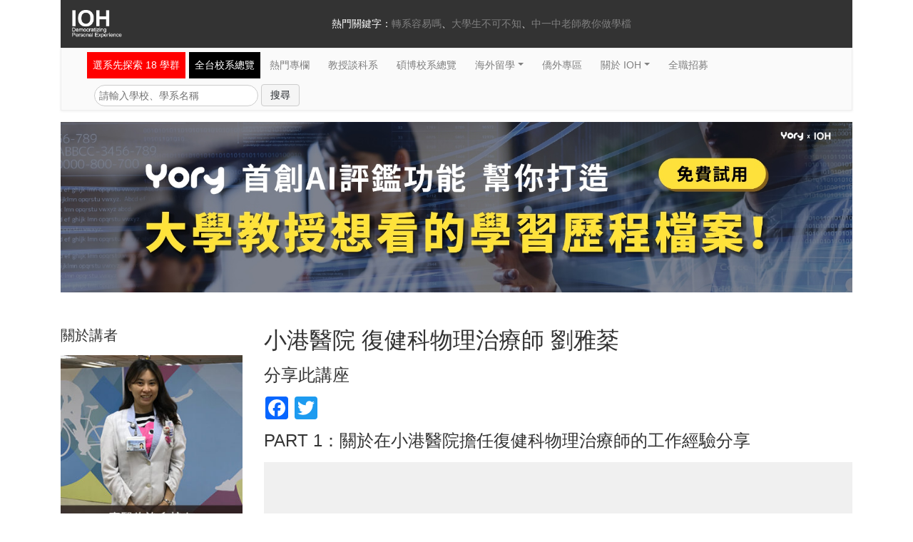

--- FILE ---
content_type: text/html; charset=utf-8
request_url: https://ioh.tw/talks/%E5%B0%8F%E6%B8%AF%E9%86%AB%E9%99%A2-%E5%BE%A9%E5%81%A5%E7%A7%91%E7%89%A9%E7%90%86%E6%B2%BB%E7%99%82%E5%B8%AB-%E5%8A%89%E9%9B%85%E6%A3%BB-ya-fen-liu-tw-work-kmu
body_size: 13538
content:
<!DOCTYPE html>
<html>
  <head><script>(function(w,i,g){w[g]=w[g]||[];if(typeof w[g].push=='function')w[g].push(i)})
(window,'GTM-PNGFSLL','google_tags_first_party');</script><script>(function(w,d,s,l){w[l]=w[l]||[];(function(){w[l].push(arguments);})('set', 'developer_id.dY2E1Nz', true);
		var f=d.getElementsByTagName(s)[0],
		j=d.createElement(s);j.async=true;j.src='/metrics/';
		f.parentNode.insertBefore(j,f);
		})(window,document,'script','dataLayer');</script>
    <meta charset="utf-8">
<title>小港醫院 復健科物理治療師 劉雅棻 | IOH 開放個人經驗平台</title>
<link rel="icon" type="image/x-icon" href="/assets/favicon-e0717d428d6dff16bc4177d5c9ef08af6e60b1edf5ef47003499bc8ed9873be8.ico">
<meta name="description" content="現職為高雄市立小港醫院復健科物理治療師，將分享她在小港的工作經驗。">
<link rel="canonical" href="https://ioh.tw/talks/%E5%B0%8F%E6%B8%AF%E9%86%AB%E9%99%A2-%E5%BE%A9%E5%81%A5%E7%A7%91%E7%89%A9%E7%90%86%E6%B2%BB%E7%99%82%E5%B8%AB-%E5%8A%89%E9%9B%85%E6%A3%BB-ya-fen-liu-tw-work-kmu">
<meta name="robots" content="noarchive">
<meta property="og:site_name" content="IOH 開放個人經驗平台">
<meta property="og:image" content="https://uploads.ioh.tw/uploads/production/asset/talk/1593/og_image/1a2999c6-a5c2-4834-87ef-9b9376afa1f6.jpg">
<meta property="og:locale" content="zh_TW">
<meta property="og:type" content="website">
<meta property="og:title" content="醫院裡的小螺絲釘也能改變你的人生，運動員與長輩的健康守護者，當有溫度的物理治療師！- IOH 開放個人經驗平台">
<meta property="og:description" content="現職為高雄市立小港醫院復健科物理治療師，將分享她在小港的工作經驗。">
<meta property="og:url" content="https://ioh.tw/talks/%E5%B0%8F%E6%B8%AF%E9%86%AB%E9%99%A2-%E5%BE%A9%E5%81%A5%E7%A7%91%E7%89%A9%E7%90%86%E6%B2%BB%E7%99%82%E5%B8%AB-%E5%8A%89%E9%9B%85%E6%A3%BB-ya-fen-liu-tw-work-kmu">
<meta property="fb:app_id" content="164837670325226">
<meta property="fb:pages" content="438699959508899">
<meta name="theme-color" content="#ca2026">
<meta name="google-site-verification" content="XT9fx-cGX-B-jBnnJ0cnvnskC6Hg3AmprdTWLlTijM0">
<meta name="turbolinks-cache-control" content="no-cache">
    <meta
      content="width=device-width, initial-scale=1, shrink-to-fit=no, user-scalable=no"
      name="viewport"
    />
    <meta name="csrf-param" content="authenticity_token" />
<meta name="csrf-token" content="T4fMLz4cbJOJ5xc3zEabHa_RcbnGdJqCbWfOuRRynTmKW0tP4TpzL9tGVOPzs0tOJXuEe358Hq3QuqXlC1dr8g" />
    
    <link rel="icon" type="image/x-icon" href="/assets/favicon-e0717d428d6dff16bc4177d5c9ef08af6e60b1edf5ef47003499bc8ed9873be8.ico" />

    <script>
      players = [];
      videos = [];
    </script>
    <link
      href="https://cdnjs.cloudflare.com/ajax/libs/Swiper/4.4.1/css/swiper.min.css"
      rel="stylesheet"
    />
    <link
      crossorigin="anonymous"
      href="https://use.fontawesome.com/releases/v5.6.3/css/all.css"
      integrity="sha384-UHRtZLI+pbxtHCWp1t77Bi1L4ZtiqrqD80Kn4Z8NTSRyMA2Fd33n5dQ8lWUE00s/"
      rel="stylesheet"
    />

    <link rel="stylesheet" href="/assets/application-33348d09143e4e81a5712626a3f7dfb02d49b6a6704f971bdc0e6b49cf631e65.css" media="all" data-turbolinks-track="reload" />
    <script
      src="https://cdnjs.cloudflare.com/ajax/libs/Swiper/4.4.1/js/swiper.min.js"
      type="text/javascript"
    ></script>
    <script>
      dataLayer = [];
    </script>
        <script>
    dataLayer.push(
      {
      'event': 'talkImpressive',
      'talkId' : '1593',
      'talkTitle': '小港醫院 復健科物理治療師  劉雅棻',
      'impressiveAt': 'talks',
      'impressiveAtId': '%E5%B0%8F%E6%B8%AF%E9%86%AB%E9%99%A2-%E5%BE%A9%E5%81%A5%E7%A7%91%E7%89%A9%E7%90%86%E6%B2%BB%E7%99%82%E5%B8%AB-%E5%8A%89%E9%9B%85%E6%A3%BB-ya-fen-liu-tw-work-kmu',
      }
    );
    dataLayer.push(
      {
      'event': 'FBViewContent',
      'customProperties': {"talkId":1593,"talkName":"小港醫院-復健科物理治療師-劉雅棻-ya-fen-liu-tw-work-kmu","talk_class":"工作講座","company":"高雄市立小港醫院","department":null,"title":"物理治療師","language":"中文","nationality":"講者國籍台灣","country":"台灣"}
      }
    );
  </script>
      <script>
        dataLayer.push(
          {
          'event': 'talkFBPixel',
          'talkId' : '1593',
          'talkTitle': '小港醫院 復健科物理治療師  劉雅棻',
          'impressiveAt': 'talks',
          'impressiveAtId': '%E5%B0%8F%E6%B8%AF%E9%86%AB%E9%99%A2-%E5%BE%A9%E5%81%A5%E7%A7%91%E7%89%A9%E7%90%86%E6%B2%BB%E7%99%82%E5%B8%AB-%E5%8A%89%E9%9B%85%E6%A3%BB-ya-fen-liu-tw-work-kmu',
          'pixelValue': ''
          }
        );
      </script>
      <script>
        dataLayer.push(
          {
          'event': 'talkFBPixel',
          'talkId' : '1593',
          'talkTitle': '小港醫院 復健科物理治療師  劉雅棻',
          'impressiveAt': 'talks',
          'impressiveAtId': '%E5%B0%8F%E6%B8%AF%E9%86%AB%E9%99%A2-%E5%BE%A9%E5%81%A5%E7%A7%91%E7%89%A9%E7%90%86%E6%B2%BB%E7%99%82%E5%B8%AB-%E5%8A%89%E9%9B%85%E6%A3%BB-ya-fen-liu-tw-work-kmu',
          'pixelValue': '台灣'
          }
        );
      </script>
      <script>
        dataLayer.push(
          {
          'event': 'talkFBPixel',
          'talkId' : '1593',
          'talkTitle': '小港醫院 復健科物理治療師  劉雅棻',
          'impressiveAt': 'talks',
          'impressiveAtId': '%E5%B0%8F%E6%B8%AF%E9%86%AB%E9%99%A2-%E5%BE%A9%E5%81%A5%E7%A7%91%E7%89%A9%E7%90%86%E6%B2%BB%E7%99%82%E5%B8%AB-%E5%8A%89%E9%9B%85%E6%A3%BB-ya-fen-liu-tw-work-kmu',
          'pixelValue': '高雄市立小港醫院'
          }
        );
      </script>
      <script>
        dataLayer.push(
          {
          'event': 'talkFBPixel',
          'talkId' : '1593',
          'talkTitle': '小港醫院 復健科物理治療師  劉雅棻',
          'impressiveAt': 'talks',
          'impressiveAtId': '%E5%B0%8F%E6%B8%AF%E9%86%AB%E9%99%A2-%E5%BE%A9%E5%81%A5%E7%A7%91%E7%89%A9%E7%90%86%E6%B2%BB%E7%99%82%E5%B8%AB-%E5%8A%89%E9%9B%85%E6%A3%BB-ya-fen-liu-tw-work-kmu',
          'pixelValue': '復健科物理治療師'
          }
        );
      </script>
      <script>
        dataLayer.push(
          {
          'event': 'talkFBPixel',
          'talkId' : '1593',
          'talkTitle': '小港醫院 復健科物理治療師  劉雅棻',
          'impressiveAt': 'talks',
          'impressiveAtId': '%E5%B0%8F%E6%B8%AF%E9%86%AB%E9%99%A2-%E5%BE%A9%E5%81%A5%E7%A7%91%E7%89%A9%E7%90%86%E6%B2%BB%E7%99%82%E5%B8%AB-%E5%8A%89%E9%9B%85%E6%A3%BB-ya-fen-liu-tw-work-kmu',
          'pixelValue': '工作講座'
          }
        );
      </script>

    <!-- Google Tag Manager -->
    <script>(function(w,d,s,l,i){w[l]=w[l]||[];w[l].push({'gtm.start':
    new Date().getTime(),event:'gtm.js'});var f=d.getElementsByTagName(s)[0],
    j=d.createElement(s),dl=l!='dataLayer'?'&l='+l:'';j.async=true;j.src=
    '/metrics/?id='+i+dl;f.parentNode.insertBefore(j,f);
    })(window,document,'script','dataLayer','');</script>
    <!-- End Google Tag Manager -->
    <script type="application/ld+json">
      [{"@context":"http://schema.org","@type":"Organization","url":"https://ioh.tw/","logo":"/assets/ioh-logo-footer-5979e0277dbff9689ae27e8001065e73d47cc8498d4fdb1d2979252e1b75ede5.png","contactPoint":[{"@type":"ContactPoint","telephone":"+886-2-2931-8954","contactType":["sales","customer support"],"areaServed":"TW","availableLanguage":["Mandarin","English","Cantonese"]}],"sameAs":["https://www.youtube.com/channel/UCpInPOIwsBU9jhY9KzBpwJw","https://www.facebook.com/innovationopenhouse/","https://www.instagram.com/ioh_tw/"]},{"@context":"https://schema.org","@type":"WebSite","url":"https://ioh.tw/","potentialAction":{"@type":"SearchAction","target":{"@type":"EntryPoint","urlTemplate":"https://ioh.tw/talks?search={search_term_string}"},"query-input":"required name=search_term_string"}},{"@context":"https://schema.org","@type":"VideoObject","name":"小港醫院 復健科物理治療師  劉雅棻","description":"現職為高雄市立小港醫院復健科物理治療師，將分享她在小港的工作經驗。","thumbnailUrl":"https://uploads.ioh.tw/uploads/production/asset/talk/1593/og_image/1a2999c6-a5c2-4834-87ef-9b9376afa1f6.jpg","datePublished":"2017-11-29","uploadDate":"2017-11-29","embedUrl":"https://www.youtube.com/embed/tFWZYX_GmkA","playerType":"HTML5 Flash","width":1280,"height":720},{"@context":"https://schema.org","@type":"BreadcrumbList","itemListElement":[{"@type":"ListItem","position":1,"name":"高雄醫學大學","item":"https://ioh.tw/schools/%E9%AB%98%E9%9B%84%E9%86%AB%E5%AD%B8%E5%A4%A7%E5%AD%B8"},{"@type":"ListItem","position":2,"name":"小港醫院 復健科物理治療師  劉雅棻","item":"https://ioh.tw/talks/%E5%B0%8F%E6%B8%AF%E9%86%AB%E9%99%A2-%E5%BE%A9%E5%81%A5%E7%A7%91%E7%89%A9%E7%90%86%E6%B2%BB%E7%99%82%E5%B8%AB-%E5%8A%89%E9%9B%85%E6%A3%BB-ya-fen-liu-tw-work-kmu"}]}]
    </script>
    <script src="/assets/application-694caee734d90d0cc0ebb98507109843ea3188212dd73919e75c32bc689576c6.js" data-turbo-track="reload" defer="defer"></script>
  </head>
  <body>
        <script data-turbolinks-track="reload">
      videos.push(
        [ '3224', 'tFWZYX_GmkA' ]
      );
      videos.push(
        [ 'mobile-3224', 'tFWZYX_GmkA' ]
      );
    </script>

    <noscript>
      <iframe
        defer="defer"
        height="0"
        src="//www.googletagmanager.com/ns.html?id=GTM-PNGFSLL"
        style="display:none;visibility:hidden"
        width="0"
      >
      </iframe
    ></noscript>
    <script
      src="https://cdnjs.cloudflare.com/ajax/libs/Swiper/4.4.1/js/swiper.min.js"
      type="text/javascript"
    ></script>
    
    <div class="header d-none d-lg-flex">
  <div class="container">
    <div class="row no-gutters bg-darker">
      <div class="col-12 col-md-3 d-none d-md-block">
        <a class="link-brand" href="/">
          <img width="70" class="mx-100" loading="lazy" src="/assets/ioh-logo-header-258d76ba49159c725fd0b4dfeedd14d19b4633dd6b39d6453a7c260a54309a0c.png" />
</a>      </div>
      <div class="col">
        <div class="header-nav-links justify-content-center">
          熱門關鍵字：
          <ul class="list-inline d-inline-flex m-0">
              <li class="list-inline-item"><a href="https://ioh.tw/ioharticles-轉系/?src=navigate_180703_3">轉系容易嗎</a></li>
              <li class="list-inline-item"><a href="https://ioh.tw/article_category/21">大學生不可不知</a></li>
              <li class="list-inline-item"><a href="https://ioh.tw/articles/ioharticles-108%E8%AA%B2%E7%B6%B1-AI%E4%BA%BA%E6%A9%9F%E5%8D%94%E4%BD%9C%E5%AD%B8%E7%BF%92%E6%AD%B7%E7%A8%8B">中一中老師教你做學檔</a></li>
          </ul>
        </div>
      </div>
    </div>
  </div>
</div> 
    <div class="navbar-wrapper-ioh" style="margin-top: 0;">
  <div class="container">
    <nav class="navbar navbar-expand-lg bg-solidgray navbar-ioh">
      <a class="navbar-brand d-inline-flex d-lg-none" href="/">IOH.tw</a>
      <div class="d-lg-none d-inline-flex align-items-center">
        <button type="button" class="navbar-toggler ml-2 px-0" data-toggle="modal" data-target="#navbar-mobile" aria-controls="navbar" aria-expanded="false" aria-label="Toggle navigation">
          <span class="navbar-toggler-icon"></span>
        </button>
      </div>
      <form class="input-group d-lg-none pb-2" action="/talks" accept-charset="UTF-8" method="get">
        <input type="text" name="search" id="search" class="form-control rounded-0 flexdatalist" placeholder="轉系容易嗎？大學生不可不知？中一中老師教你做學檔？" data-min-length="0" data-no-results-text="" list="mobile-search-list" />
        <datalist id="mobile-search-list">
            <option value="轉系容易嗎">
              https://ioh.tw/ioharticles-轉系/?src=navigate_180703_3
            </option>
            <option value="大學生不可不知">
              https://ioh.tw/article_category/21
            </option>
            <option value="中一中老師教你做學檔">
              https://ioh.tw/articles/ioharticles-108%E8%AA%B2%E7%B6%B1-AI%E4%BA%BA%E6%A9%9F%E5%8D%94%E4%BD%9C%E5%AD%B8%E7%BF%92%E6%AD%B7%E7%A8%8B
            </option>
        </datalist>
        <div class="input-group-append">
          <button class="btn btn-secondary rounded-0" type="submit">
            <i class="fas fa-search"></i>
          </button>
        </div>
</form>
      <div class="col-12">
        <div class="collapse navbar-collapse" id="navbar">
          <ul class="navbar-nav">
            <li class="nav-item nav-danger-item pr-0">
              <a class="nav-link" style="background-color: red;" href="/learning_categories">選系先探索 18 學群</a>
            </li>
            <li class="nav-item nav-dark-item pr-0">
              <a class="nav-link" style="background-color: black;" href="/department_guide">全台校系總覽</a>
            </li>
            <li class="nav-item">
              <a class="nav-link" href="/articles">熱門專欄</a>
            </li>
            <li class="nav-item">
              <a class="nav-link" href="/talks?type=Professor">教授談科系</a>
            </li>
            <li class="nav-item">
              <a class="nav-link" href="/master-phd-experience-sharing">碩博校系總覽</a>
            </li>
            <li class="nav-item dropdown">
              <a class="nav-link dropdown-toggle" href="#" data-toggle="dropdown" aria-haspopup="true" aria-expanded="false">海外留學</a>
              <div class="dropdown-menu">
                <a class="dropdown-item" href="/study-abroad-experience-sharing">海外各校系總覽</a>
                <a class="dropdown-item" href="/howtoapply-usa">海外升學指南</a>
              </div>
            </li>
            <li class="nav-item">
              <a class="nav-link" href="/overseas1">僑外專區</a>
            </li>
            <li class="nav-item dropdown">
              <a class="nav-link dropdown-toggle" href="#" data-toggle="dropdown" aria-haspopup="true" aria-expanded="false">關於 IOH</a>
              <div class="dropdown-menu">
                <a class="dropdown-item" href="/abouts">IOH 創辦初衷</a>
                <a class="dropdown-item" href="/teams">IOH 團隊</a>
                <a class="dropdown-item" href="#">紀錄片：志氣 為人才而戰</a>
                <a class="dropdown-item" href="/sponsors">贊助IOH</a>
                <a class="dropdown-item" href="/join_us">參與IOH：成為講者/團隊</a>
                <a class="dropdown-item" href="/contact_us">聯絡我們</a>
              </div>
            </li>
            <li class="nav-item">
              <a class="nav-link" href="/hiring">全職招募</a>
            </li>
          </ul>
        </div>

        <div class="col-md-12 d-none d-lg-flex">
          <form class="form-inline mt-2 p-0" action="/talks" accept-charset="UTF-8" method="get">
            <div class='form-group mx-100'>
              <input type="text" name="search" id="search" class="form-ioh" placeholder="請輸入學校、學系名稱" required="required" />
              <input type="submit" name="commit" value="搜尋" class="btn btn-lightgray ml-1" data-disable-with="搜尋" />
            </div>
</form>        </div>
      </div>
    </nav>
  </div>
</div>

<!-- Only show on mobile -->
<nav class="nav nav-justified nav-pills-light d-flex d-md-none">
    <li class="nav-item">
      <a class="nav-link " href="/department_guide">校系總覽</a>
    </li>
    <li class="nav-item">
      <a class="nav-link " href="/%E5%8D%87%E5%A4%A7%E5%AD%B8%E5%85%A8%E6%94%BB%E7%95%A5">升學攻略</a>
    </li>
    <li class="nav-item">
      <a class="nav-link " href="/learning_categories">選科系</a>
    </li>
    <li class="nav-item">
      <a class="nav-link " href="/overseas1">港澳僑外</a>
    </li>
</nav>

<!-- Mobile popup menu -->
<div class="navbar-mobile-modal">
  <div class="modal fade" id="navbar-mobile" tabindex="-1" role="dialog">
    <div class="modal-dialog modal-dialog-centered">
      <div class="modal-content">
        <div class="modal-body">
          <button type="button" class="close" data-dismiss="modal">
            <span>&times;</span>
          </button>
          <div class="mt-5">
            <ul class="nav flex-column align-items-center mb-3">
              <li class="nav-item nav-item-head">About</li>
              <li class="nav-item">
                <a class="nav-link nav-item-footer" href="/teams">團隊成員</a>
              </li>
            </ul>
            <ul class="nav flex-column align-items-center mb-3">
              <li class="nav-item nav-item-head">Follow</li>
              <li class="nav-item">
                <a class="nav-link nav-item-footer" href="/contact_us">聯絡我們</a>
              </li>
              <li class="nav-item">
                <a class="nav-link nav-item-footer" href="/sponsors">贊助我們</a>
              </li>
              <li class="nav-item">
                <a class="nav-link nav-item-footer" href="https://www.facebook.com/innovationopenhouse/?src=fromiohfbbutton">追蹤我們</a>
              </li>
              <li class="nav-item">
                <a class="nav-link nav-item-footer" href="/join_us">成為講者</a>
              </li>
            </ul>
          </div>
        </div>
      </div>
    </div>
  </div>

    <div class="modal fade" id="ask-questions" tabindex="-1" role="dialog" aria-hidden="true">
      <div class="modal-dialog modal-dialog-centered">
        <div class="modal-content">
          <div class="modal-body">
            <button type="button" class="close" data-dismiss="modal" aria-label="Close">
              <span aria-hidden="true">&times;</span>
            </button>
            <div class="block-mobile-talk-show">
              <div class="block-talks-more-share p-2 py-5 text-center" style="padding: 16px 36px;">
                  <h3 class="mb-4">喜歡他/她的故事嗎 ?</h3>
  <div class="block-mobile-talk-show-list">
    <ul class="list-unstyled">
      <li><a class="d-block" href="/schools/%E9%AB%98%E9%9B%84%E9%86%AB%E5%AD%B8%E5%A4%A7%E5%AD%B8">想看【高雄醫學大學】的求學講座</a></li>
      <li><a class="d-block" href="/study-abroad-experience-sharing">想看海外各科系的求學講座總覽</a></li>
      <li><a class="d-block" href="/talks/%E5%B0%8F%E6%B8%AF%E9%86%AB%E9%99%A2-%E5%BE%A9%E5%81%A5%E7%A7%91%E7%89%A9%E7%90%86%E6%B2%BB%E7%99%82%E5%B8%AB-%E5%8A%89%E9%9B%85%E6%A3%BB-ya-fen-liu-tw-work-kmu">了解更多招生資訊【高雄醫學大學】</a></li>
    </ul>
  </div>

<p class="d-md-none my-30px font-weight-bold" style="font-size: 14px;">Explore More</p>
      <div class="my-4 row no-gutters">
      </div>

 

<div>
  <p class="font-weight-bold">想詢問學長姐更多校系經驗</p>
  <h4><a style="color: #ca2026" href="http://bit.ly/ioh_fb_group_161031">請到 IOH 臉書社團發問吧！GO~</a></h4>
</div> 
              </div>
            </div>
          </div>
        </div>
      </div>
    </div>
</div>

<div class="container d-md-none">
  <nav class="nav nav-justified nav-sticky-footer nav-sticky-footer-dark d-flex d-md-none">
  <li class="nav-item"><a class="nav-link" href="/?page=2">台灣求學</a></li>
  <li class="nav-item"><a class="nav-link" href="/overseas1">港澳僑外</a></li>
  <li class="nav-item"><a class="nav-link" href="/study-abroad-experience-sharing">海外留學</a></li>
  <li class="nav-item"><a class="nav-link" href="/talks?type=Work">工作職涯</a></li>
</nav> 
</div> 
    <main>
      




  <div class="container block-talks-show" itemscope itemtype="http://schema.org/Article">
    <div class="my-3 row">
        <a class="col-12" href="https://bit.ly/3HCVenD">
          <img class="img-fluid" loading="lazy" width="1680" height="362" src="/assets/yory-banner-9d730601b3e7f409c5399a6e99fde8d98deb2c8cca8fc4f902425067ff90f425.jpg" />
</a>    </div>

    <div class="my-5 row">
      <meta itemprop="mainEntityOfPage" content="https://ioh.tw/talks/%E5%B0%8F%E6%B8%AF%E9%86%AB%E9%99%A2-%E5%BE%A9%E5%81%A5%E7%A7%91%E7%89%A9%E7%90%86%E6%B2%BB%E7%99%82%E5%B8%AB-%E5%8A%89%E9%9B%85%E6%A3%BB-ya-fen-liu-tw-work-kmu">
      <meta itemprop="url" content="https://ioh.tw/talks/%E5%B0%8F%E6%B8%AF%E9%86%AB%E9%99%A2-%E5%BE%A9%E5%81%A5%E7%A7%91%E7%89%A9%E7%90%86%E6%B2%BB%E7%99%82%E5%B8%AB-%E5%8A%89%E9%9B%85%E6%A3%BB-ya-fen-liu-tw-work-kmu">
      <meta itemprop="dateModified" content="2023-05-31">
      <meta itemprop="datePublished" content="2016-11-29">
      <meta itemprop="image" content="https://uploads.ioh.tw/uploads/speaker/avatar/1076/d5b4af0dee.jpg">
      <meta itemprop="description" content="現職為高雄市立小港醫院復健科物理治療師，將分享她在小港的工作經驗。">
      <div class="col-md-3">
        <section class="mb-4" itemprop="author" itemscope itemtype="http://schema.org/Person">
          <meta itemprop="name" content="劉雅棻">
          <h4 class="mb-3">關於講者</h4>
          <img class="img-fluid lazy mb-3" src="https://uploads.ioh.tw/uploads/speaker/avatar/1076/d5b4af0dee.jpg" itemprop="image" />
          <p><p>Ya-Fen Liu 劉雅棻，2001 年六月畢業於高雄醫學大學物理治療學系學士班，同年八月即投入職場服務於高雄市立小港醫院復健科，擔任物理治療師，2006 年考取高雄醫學大學神經學科研究所，以在職進修完成學業，於 2009 年順利取得碩士學位。</p><p>雅棻大一時原是高醫職能治療學系學生，因為對職能治療學系其中的精神科復健必修課程並沒有興趣，所以在大一升大二時轉系到物理治療學系就讀。畢業後在升學及工作之間選擇先工作，進入高雄市立小港醫院上班，在這開啟物理治療臨床服務的工作，至今已 16 年。期間工作一段時間後，曾回到高醫再度進修，也順利獲得碩士學位，並在指導教授的協助下，陸續完成研究論文的發表。2011 年開始，雅棻擔任物理治療組組長，學習管理及行政庶務，也學習到許多除了原來專業外，所需的溝通與協調能力。同時，2011 年開始也在高雄市物理治療師公會服務，這些年來也學習到各類舉辦活動的經驗。雖然這些可能非關物理治療專業技術領域，但雅棻認為也是很重要的訓練及能力養成的過程，雖然工作之餘還要忙於這些公共事務，但因為不斷有新事物可以學習及挑戰，所以雅棻仍樂於享受這過程。</p></p>
        </section>
        <h4 class="mb-3">感謝</h4>
          <p>感謝高雄呂媽媽以此講座鼓勵後輩：「孩子 記得爸爸媽媽永遠愛你噢 放膽去逐夢吧」</p>

          <p>講座製作由 IOH 幫手 李欣怡、何瑜萱、施辰靜、陳彥妏、陳韻安 協助責任編輯：陳彥妏核稿編輯：林立麗</p>
        <a href="https://www.facebook.com/innovationopenhouse/">
          <img class="img-fluid" loading="lazy" src="/assets/facebook-ioh-link-4ca1f7d0a9b845c527bbe611a64f644f4befbf5c98141d0a1e1953f107589abd.png" />
</a>      </div>
      <div class="col-md-9">
        <h1 class="mb-3" itemprop="name">小港醫院 復健科物理治療師  劉雅棻</h1>
        <meta itemprop="headline" content="小港醫院 復健科物理治療師  劉雅棻">
        <div>
  <h3 class="my-3">分享此講座</h3>
  <div class="a2a_kit a2a_kit_size_32 a2a_default_style">
    <a class="a2a_button_facebook mr-5px"></a>
    <a class="a2a_button_twitter mr-5px"></a>
    <a class="a2a_button_google_plus mr-5px"></a>
  </div>
</div>

<script async="" src="https://static.addtoany.com/menu/page.js"></script> 
        <article class="py-3" itemprop="articleBody">
              <h3 class="mb-3">PART 1：關於在小港醫院擔任復健科物理治療師的工作經驗分享</h3>
                <div class="mb-3 youtube-rwd-container" data-turbolinks="false">
                  <div id="talk-player-3224" class='mb-3 firstPlay'></div>
                </div>
                  <div class="px-3">
                    <div class="block-onoffswitch-category block-onoffswitch-content">
                      <div class="block-onoffswitch-category-label">
                        <span>講座章節開關</span>
                        <div class="onoffswitch collapsed" data-toggle="collapse" href="#onoffswitch-category-links-3224">
                          <input type="checkbox" name="onoffswitch" class="onoffswitch-checkbox" id="myonoffswitch-3224" hidden>
                          <label class="onoffswitch-label" for="myonoffswitch-3224">
                            <span class="onoffswitch-inner"></span>
                            <span class="onoffswitch-switch"></span>
                          </label>
                        </div>
                      </div>

                      <div id="onoffswitch-category-links-3224" class="collapse show">
                        <div class="desktop block-onoffswitch-content">
                            <div
                              class="block-onoffswitch-category-link firstClick chapter active"
                              data-timestamp="58"
                              data-youtube-index="0"
                              data-chapter-index="0"
                              onclick="seekVideoTo(this);"
                            >
                              自我介紹
                            </div>
                            <div
                              class="block-onoffswitch-category-link firstClick chapter "
                              data-timestamp="272"
                              data-youtube-index="0"
                              data-chapter-index="1"
                              onclick="seekVideoTo(this);"
                            >
                              產業與醫院介紹
                            </div>
                            <div
                              class="block-onoffswitch-category-link firstClick chapter "
                              data-timestamp="812"
                              data-youtube-index="0"
                              data-chapter-index="2"
                              onclick="seekVideoTo(this);"
                            >
                              職位及工作內容
                            </div>
                            <div
                              class="block-onoffswitch-category-link firstClick chapter "
                              data-timestamp="977"
                              data-youtube-index="0"
                              data-chapter-index="3"
                              onclick="seekVideoTo(this);"
                            >
                              成就感與挫折
                            </div>
                            <div
                              class="block-onoffswitch-category-link firstClick chapter "
                              data-timestamp="1169"
                              data-youtube-index="0"
                              data-chapter-index="4"
                              onclick="seekVideoTo(this);"
                            >
                              誰是接班人
                            </div>
                            <div
                              class="block-onoffswitch-category-link firstClick chapter "
                              data-timestamp="1249"
                              data-youtube-index="0"
                              data-chapter-index="5"
                              onclick="seekVideoTo(this);"
                            >
                              職涯未來發展
                            </div>
                            <div
                              class="block-onoffswitch-category-link firstClick chapter "
                              data-timestamp="1397"
                              data-youtube-index="0"
                              data-chapter-index="6"
                              onclick="seekVideoTo(this);"
                            >
                              從學校到職場
                            </div>
                            <div
                              class="block-onoffswitch-category-link firstClick chapter "
                              data-timestamp="1531"
                              data-youtube-index="0"
                              data-chapter-index="7"
                              onclick="seekVideoTo(this);"
                            >
                              經驗與收穫
                            </div>
                        </div>
                      </div>
                    </div>
                  </div>
                <div class="row talk-row body mb-3 mandarin-content">
                    <h5>物理治療，讓人們活得更好</h5><p>劉雅棻出生於高雄，現為小港醫院復健科物理治療師，她在高雄醫學大學求學期間原先主修職能治療，但在一次參訪精神科的經驗之後，認為這樣的工作環境不適合自己，開始尋求轉系機會，最後進入物理治療系。畢業後她走入臨床，成為物理治療師，工作五年後選擇在職進修，加強自己的研究能力，一路走來，她認為物理治療是個可以幫助人活得更舒適的專業，而在接觸許多病人之後，她重新詮釋了對於「年輕」的定義：保持學習熱忱與好奇心，心境決定一個人的年齡。</p><h5>什麼是物理治療？你所不知道的3M</h5><p>物理治療意即透過觀察、評估及分析找出病因，並使用3M治療方式，改善病人的生活，其中3M包含徒手療法（Manual）、運動療法（Movement）及儀器療法（Modality）。透過徒手調整關節或肌肉幫助病人，即是徒手療法：運動療法則是以肌力訓練的方式調整肌肉的平衡與控制；儀器療法則是改善病患的循環及疼痛問題，包含熱敷、水療和電療等等皆屬之。</p><h5>臨床物理治療</h5><p>物理治療能夠發揮在醫療臨床、預防醫學、運動治療等領域，或是走入社區，發展更高品質照護的物理治療所。在臨床上，包括神經疾患如中風、腦外傷、脊椎損傷；骨骼肌肉方面如五十肩、下背痛及落枕；心肺方面如慢性肺阻塞疾病、心臟手術的術後復健；小兒如腦性麻痺、發展遲緩；以及急性病房如骨折、人工膝關節術後照護等，皆屬於臨床物理治療的範疇。</p><h5>運動員與長輩的健康，我們來守護</h5><p>除了臨床需求以外，物理治療師也守護著運動選手的健康，其中包括運動功能強化及治療運動傷害等。而隨著人口高齡化，預防醫學的發展也日益蓬勃，例如透過體適能訓練，發展出預防及延緩失能的照護計畫，以及因應長照2.0出現了越來越多居家型物理治療所。</p><h5>公辦民營的高雄市立小港醫院</h5><p>小港醫院為政府委託高雄醫學大學經營的區域教學醫院，除了提供臨床服務以外，還進行教學及研究，未來透過擴建，期待能永續經營五十年，為更多小港及前鎮地區的人們提供服務。</p><h5>港醫院復健科工作環境</h5><p>雅棻任職於小港醫院復健科，但她笑稱自己並非「復健師」，復健師是一般民眾習慣的統稱，但其實沒有「復健師」執照，她考的是「物理治療師」執照，必須在物理治療系畢業並且完成實習後，才有資格參與考試。比起醫院中的其他科別，復健科主要是進行非侵入性治療，也因此受到感染或針扎的風險都比較低，在一例一休之後更實行了週休二日，工作環境相對穩定。復健科的病患年齡範圍廣，工作內容涵蓋前端預防到後端治療，並且常常需要與醫師、護理師或其他專業人員協作，以病患為中心，提供有品質的服務。</p><h5>物理治療組組長的工作內容</h5><p>雅棻身兼組長，因此在臨床工作以外，還需要處理許多行政文書、評鑑或計畫推廣等業務。同事當中，10位物理治療師有9位擁有12年以上的教學醫院臨床經驗，更有一半的人透過在職進修取得了碩士學位。</p><h5>物理治療師的行程</h5><p>每天早上，雅棻先處理組長所需負責的行政文書，接著到急性病房進行臨床治療，通常一個上午約會有8到12位病患，下午則到電療室，平均幫助25到35位病患。每週需閱讀實習生的輔導週記，了解實習生的學習和適應狀況，並且每週有一天需要加班到晚上九點。一整年下來，除了臨床工作外，雅棻不僅帶領兩梯次的實習生，還會參與院級計畫的進行，以及研究項目的結案等等。</p><h5>白色巨塔？醫院裡的小螺絲釘也能改變你的人生</h5><p>雅棻直言，目前許多醫院仍是以醫師為本位的思考，但隨著跨領域思維的興起，醫院裡的其他醫護人員也日益受到重視。雅棻最大的成就感來自病人的回饋，曾經有一位英國的病人，股骨頭壞死但未及時處理，來台後接受人工髖關節手術，術後由雅棻協助物理治療，透過運動治療及姿勢調整，來改善其症狀，病人後來再度來到台灣，特地告訴雅棻:"You change my life."並稱讚她是個溫暖的治療師，這讓雅棻非常感動，雖然物理治療不會直接治療病患的疾病，但確實大大提升了病患的生活品質。</p><h5>成為有溫度的物理治療師</h5><p>身為一名物理治療師，雅棻常常需要面對各式各樣的人，因此「喜歡與人互動」是物理治療師的必備特質，也需要敏銳的「觀察力」去觀察病人運動狀態。在教導病人運動方式及進行衛教的時候，「溝通能力」也是不可或缺的，面對身體不舒服的病患，雅棻希望自己能夠發揮「正向思考」的感染力，做個有溫度的治療師。</p><h5>物理治療師的職涯未來</h5><p>不同於醫院的物理治療會有健保給付，物理治療所的服務是自費的，每位病患能得到更完善的照護，加上人口老化趨勢，讓居家型物理治療所的數量日益增加，專業的物理治療所會是未來許多物理治療師可以發展的去處。此外，國民體育法新增了對運動防護員及物理治療師的規定，物理治療師可以往運動醫學的領域鑽研，成為運動員的守護者。</p><h5>從學校跨越到職場，再回到學校</h5><p>在高醫物理治療系，大四的學生整年都需要實習，雅棻認為這是自我檢視的絕佳機會，讓自己好好思考是不是真的要走上這條路。高醫物治系畢業後，雅棻的同學們大部分成為物理治療師，少數人考了學士後醫學系，或是轉戰保險金融業等等。雅棻本身則選擇在高醫工作，高醫非常支持同仁在職進修，她在就讀研究所期間，每週擁有一天公假，給自己充裕的時間完成研究所的學業。來回於學校和職場間，雅棻觀察到高醫的校園風氣和從前已大不相同，從過去的保守、獨來獨往，到現在擁有創新且開放的氛圍，實是一大進步。</p><h5>16年走來，唯有持續學習，迎向新挑戰</h5><p>回想當年在畢業之際，雅棻審慎思考自己究竟要走研究還是進入臨床，臨床要選擇醫院還是診所，到後來不知不覺在醫院工作了五年，也選擇回到學校在職進修，工作第10年時，她兼任組長一職，接觸到更多行政事務，她持續保持學習的心，也開放心胸接受新的挑戰。16年來，她曾到日本參訪日間照護機構，到荷蘭一探失智村的運作模式，也曾經為空手道選手進行防護工作，也因為身兼高雄市物理治療師公會的公關委員會主委，舉辦過秋遊、電影日等等活動。工作之餘，她則是透過瑜珈、旅行、享受美食等等方式紓解壓力。</p><h5>心境決定年齡，好奇心與學習力才是關鍵</h5><p>經由物理治療的工作，雅棻接觸到許多長輩，她說：「有些65歲的長輩活起來像85歲，也有一些85歲的長輩活得像65歲，我覺得最主要的差別在於，他們對於事物保有高度的好奇心與學習力。」心境可以決定一個人的年齡，雅棻鼓勵大家，選擇一個喜歡的領域傾注心力，保持好奇與不斷學習，成為其中的佼佼者吧！</p>
                </div>
        </article>
        <article class='organization-info'>
        </article>

        <div>
  <h3 class="my-3">分享此講座</h3>
  <div class="a2a_kit a2a_kit_size_32 a2a_default_style">
    <a class="a2a_button_facebook mr-5px"></a>
    <a class="a2a_button_twitter mr-5px"></a>
    <a class="a2a_button_google_plus mr-5px"></a>
  </div>
</div>

<script async="" src="https://static.addtoany.com/menu/page.js"></script> 
      </div>
    </div>
  </div>

<script>
  var triggerChapter = function(type, idx){
    $target = $($('.' + type + '.block-onoffswitch-content > .chapter')[idx]);
    $target.trigger('click');

    var scrollTo = $('.youtube-rwd-container');
    var navHeight = $('.navbar-wrapper-ioh').height() + $('.header').height();
    $(window).scrollTop($(scrollTo).offset().top - navHeight);
  }
  document.addEventListener('turbolinks:load', function() {
    var scrollTo = $('#experience-0');
    var navHeight = $('.navbar-wrapper-ioh').height();
    if ($(location).attr('hash') != '') {
      var scrollTo = $($(location).attr('hash'));
    }
    window.scrollTo({
      top: $(scrollTo).offset().top - navHeight,
      behavior: 'smooth'
    });
  });
</script>

    </main>
    <footer>
  <div class="container">
    <div class="footer-mobile d-md-none">
      <div class="block-footer-image">
        <img class="w-100 h-100" loading="lazy" src="/assets/footer-banner-debf0163b9b09f3a43fada7842666b10b0720becf8fe6637affae20d8808b680.jpg" />
        <div class="logo-mobile">
          <img class="img-fluid" loading="lazy" src="/assets/ioh-logo-footer-5979e0277dbff9689ae27e8001065e73d47cc8498d4fdb1d2979252e1b75ede5.png" />
        </div>
        <div class="block-footer-slogan">
          <p>"當每個人都說起故事，我們可以改變世界。"</p>
        </div>
      </div>
      <div class="block-footer-by">© 2026 IOH 開放個人經驗平台</div>
    </div>
    <div class="row no-gutters bg-lightgray px-5 py-4 d-none d-md-flex">
      <div class="col-12">
        <div class="row">
          <div class="col-md-4 col-12">
            <a href="#">
              <img width="160" class="img-fluid" loading="lazy" src="/assets/ioh-logo-footer-5979e0277dbff9689ae27e8001065e73d47cc8498d4fdb1d2979252e1b75ede5.png" />
</a>            <p style="color: gray;">"當每個人都說起故事，我們可以改變世界。"</p>
          </div>
          <div class="col-md-2 col-6 text-center">
            <h5>About</h5>
            <ul class="list-footer-item">
              <li>
                <a class="link-major-inverse" href="/abouts">創辦初衷</a>
              </li>
              <li>
                <a class="link-major-inverse" href="/teams">團隊成員</a>
              </li>
            </ul>
          </div>
          <div class="col-md-2 col-6 text-center">
            <h5>Content</h5>
            <ul class="list-footer-item">
              <li>
                <a class="link-major-inverse" href="/talks">講座影片</a>
              </li>
              <li>
                <a class="link-major-inverse" href="/articles">最新文章</a>
              </li>
            </ul>
          </div>
          <div class="col-md-2 col-6 text-center">
            <h5>Follow</h5>
            <ul class="list-footer-item">
              <li>
                <a class="link-major-inverse" href="/contact_us">聯絡 IOH</a>
              </li>
              <li>
                <a class="link-major-inverse" href="/sponsors">贊助 IOH</a>
              </li>
              <li>
                <a class="link-major-inverse" rel="nofollow" href="https://www.facebook.com/innovationopenhouse/?src=fromiohfbbutton">追蹤 IOH</a>
              </li>
            </ul>
          </div>
          <div class="col-md-2 col-6 text-center">
            <h5>More</h5>
            <ul class="list-footer-item">
              <li>
                <a class="link-major-inverse" href="/policy">服務條款</a>
              </li>
            </ul>
          </div>
        </div>
        <div class="row">
          <div class="col-12 text-center" style="font-size: 12px">
            © 2026 IOH 開放個人經驗平台
          </div>
        </div>
      </div>
    </div>
  </div>
</footer>

    <!-- Desktop button -->
<button
  type="button"
  class="btn btn-gotop d-none d-md-inline-flex align-items-center justify-content-center"
  data-action="gotop"
>
  <img src="/assets/scroll-top-3d3d1854787611dbb1014eb83200d542ab9ba160d3a70571e5f31efebf5f286a.png" />
</button>


<!-- Mobile button -->
<div style="margin-bottom: 50px; text-align: center;">
  <button
    type="button"
    class="btn btn-gotop-light d-inline-flex d-md-none"
    data-action="mobile-gotop"
  >
    <div class="icon-angle-arrow-up"></div>
    <span>回到頂端</span>
  </button>
</div> 
  <script defer src="https://static.cloudflareinsights.com/beacon.min.js/vcd15cbe7772f49c399c6a5babf22c1241717689176015" integrity="sha512-ZpsOmlRQV6y907TI0dKBHq9Md29nnaEIPlkf84rnaERnq6zvWvPUqr2ft8M1aS28oN72PdrCzSjY4U6VaAw1EQ==" data-cf-beacon='{"version":"2024.11.0","token":"69371a33e98a4a8cbf2697f917c6e0da","server_timing":{"name":{"cfCacheStatus":true,"cfEdge":true,"cfExtPri":true,"cfL4":true,"cfOrigin":true,"cfSpeedBrain":true},"location_startswith":null}}' crossorigin="anonymous"></script>
</body>
</html>
